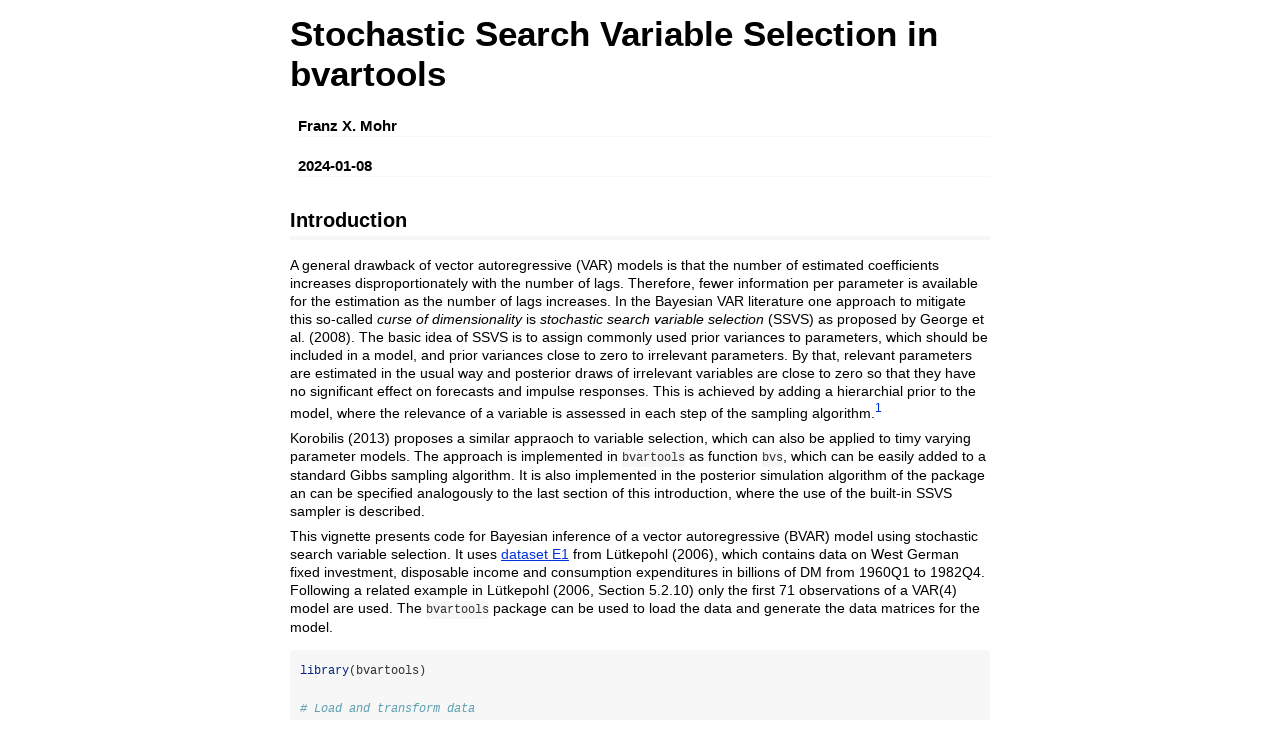

--- FILE ---
content_type: text/html
request_url: https://cran.usk.ac.id/web/packages/bvartools/vignettes/ssvs.html
body_size: 23256
content:
<!DOCTYPE html>

<html>

<head>

<meta charset="utf-8" />
<meta name="generator" content="pandoc" />
<meta http-equiv="X-UA-Compatible" content="IE=EDGE" />

<meta name="viewport" content="width=device-width, initial-scale=1" />

<meta name="author" content="Franz X. Mohr" />

<meta name="date" content="2024-01-08" />

<title>Stochastic Search Variable Selection in bvartools</title>

<script>// Pandoc 2.9 adds attributes on both header and div. We remove the former (to
// be compatible with the behavior of Pandoc < 2.8).
document.addEventListener('DOMContentLoaded', function(e) {
  var hs = document.querySelectorAll("div.section[class*='level'] > :first-child");
  var i, h, a;
  for (i = 0; i < hs.length; i++) {
    h = hs[i];
    if (!/^h[1-6]$/i.test(h.tagName)) continue;  // it should be a header h1-h6
    a = h.attributes;
    while (a.length > 0) h.removeAttribute(a[0].name);
  }
});
</script>

<style type="text/css">
code{white-space: pre-wrap;}
span.smallcaps{font-variant: small-caps;}
span.underline{text-decoration: underline;}
div.column{display: inline-block; vertical-align: top; width: 50%;}
div.hanging-indent{margin-left: 1.5em; text-indent: -1.5em;}
ul.task-list{list-style: none;}
</style>



<style type="text/css">
code {
white-space: pre;
}
.sourceCode {
overflow: visible;
}
</style>
<style type="text/css" data-origin="pandoc">
pre > code.sourceCode { white-space: pre; position: relative; }
pre > code.sourceCode > span { display: inline-block; line-height: 1.25; }
pre > code.sourceCode > span:empty { height: 1.2em; }
.sourceCode { overflow: visible; }
code.sourceCode > span { color: inherit; text-decoration: inherit; }
div.sourceCode { margin: 1em 0; }
pre.sourceCode { margin: 0; }
@media screen {
div.sourceCode { overflow: auto; }
}
@media print {
pre > code.sourceCode { white-space: pre-wrap; }
pre > code.sourceCode > span { text-indent: -5em; padding-left: 5em; }
}
pre.numberSource code
{ counter-reset: source-line 0; }
pre.numberSource code > span
{ position: relative; left: -4em; counter-increment: source-line; }
pre.numberSource code > span > a:first-child::before
{ content: counter(source-line);
position: relative; left: -1em; text-align: right; vertical-align: baseline;
border: none; display: inline-block;
-webkit-touch-callout: none; -webkit-user-select: none;
-khtml-user-select: none; -moz-user-select: none;
-ms-user-select: none; user-select: none;
padding: 0 4px; width: 4em;
color: #aaaaaa;
}
pre.numberSource { margin-left: 3em; border-left: 1px solid #aaaaaa; padding-left: 4px; }
div.sourceCode
{ }
@media screen {
pre > code.sourceCode > span > a:first-child::before { text-decoration: underline; }
}
code span.al { color: #ff0000; font-weight: bold; } 
code span.an { color: #60a0b0; font-weight: bold; font-style: italic; } 
code span.at { color: #7d9029; } 
code span.bn { color: #40a070; } 
code span.bu { color: #008000; } 
code span.cf { color: #007020; font-weight: bold; } 
code span.ch { color: #4070a0; } 
code span.cn { color: #880000; } 
code span.co { color: #60a0b0; font-style: italic; } 
code span.cv { color: #60a0b0; font-weight: bold; font-style: italic; } 
code span.do { color: #ba2121; font-style: italic; } 
code span.dt { color: #902000; } 
code span.dv { color: #40a070; } 
code span.er { color: #ff0000; font-weight: bold; } 
code span.ex { } 
code span.fl { color: #40a070; } 
code span.fu { color: #06287e; } 
code span.im { color: #008000; font-weight: bold; } 
code span.in { color: #60a0b0; font-weight: bold; font-style: italic; } 
code span.kw { color: #007020; font-weight: bold; } 
code span.op { color: #666666; } 
code span.ot { color: #007020; } 
code span.pp { color: #bc7a00; } 
code span.sc { color: #4070a0; } 
code span.ss { color: #bb6688; } 
code span.st { color: #4070a0; } 
code span.va { color: #19177c; } 
code span.vs { color: #4070a0; } 
code span.wa { color: #60a0b0; font-weight: bold; font-style: italic; } 
</style>
<script>
// apply pandoc div.sourceCode style to pre.sourceCode instead
(function() {
  var sheets = document.styleSheets;
  for (var i = 0; i < sheets.length; i++) {
    if (sheets[i].ownerNode.dataset["origin"] !== "pandoc") continue;
    try { var rules = sheets[i].cssRules; } catch (e) { continue; }
    var j = 0;
    while (j < rules.length) {
      var rule = rules[j];
      // check if there is a div.sourceCode rule
      if (rule.type !== rule.STYLE_RULE || rule.selectorText !== "div.sourceCode") {
        j++;
        continue;
      }
      var style = rule.style.cssText;
      // check if color or background-color is set
      if (rule.style.color === '' && rule.style.backgroundColor === '') {
        j++;
        continue;
      }
      // replace div.sourceCode by a pre.sourceCode rule
      sheets[i].deleteRule(j);
      sheets[i].insertRule('pre.sourceCode{' + style + '}', j);
    }
  }
})();
</script>




<style type="text/css">body {
background-color: #fff;
margin: 1em auto;
max-width: 700px;
overflow: visible;
padding-left: 2em;
padding-right: 2em;
font-family: "Open Sans", "Helvetica Neue", Helvetica, Arial, sans-serif;
font-size: 14px;
line-height: 1.35;
}
#TOC {
clear: both;
margin: 0 0 10px 10px;
padding: 4px;
width: 400px;
border: 1px solid #CCCCCC;
border-radius: 5px;
background-color: #f6f6f6;
font-size: 13px;
line-height: 1.3;
}
#TOC .toctitle {
font-weight: bold;
font-size: 15px;
margin-left: 5px;
}
#TOC ul {
padding-left: 40px;
margin-left: -1.5em;
margin-top: 5px;
margin-bottom: 5px;
}
#TOC ul ul {
margin-left: -2em;
}
#TOC li {
line-height: 16px;
}
table {
margin: 1em auto;
border-width: 1px;
border-color: #DDDDDD;
border-style: outset;
border-collapse: collapse;
}
table th {
border-width: 2px;
padding: 5px;
border-style: inset;
}
table td {
border-width: 1px;
border-style: inset;
line-height: 18px;
padding: 5px 5px;
}
table, table th, table td {
border-left-style: none;
border-right-style: none;
}
table thead, table tr.even {
background-color: #f7f7f7;
}
p {
margin: 0.5em 0;
}
blockquote {
background-color: #f6f6f6;
padding: 0.25em 0.75em;
}
hr {
border-style: solid;
border: none;
border-top: 1px solid #777;
margin: 28px 0;
}
dl {
margin-left: 0;
}
dl dd {
margin-bottom: 13px;
margin-left: 13px;
}
dl dt {
font-weight: bold;
}
ul {
margin-top: 0;
}
ul li {
list-style: circle outside;
}
ul ul {
margin-bottom: 0;
}
pre, code {
background-color: #f7f7f7;
border-radius: 3px;
color: #333;
white-space: pre-wrap; 
}
pre {
border-radius: 3px;
margin: 5px 0px 10px 0px;
padding: 10px;
}
pre:not([class]) {
background-color: #f7f7f7;
}
code {
font-family: Consolas, Monaco, 'Courier New', monospace;
font-size: 85%;
}
p > code, li > code {
padding: 2px 0px;
}
div.figure {
text-align: center;
}
img {
background-color: #FFFFFF;
padding: 2px;
border: 1px solid #DDDDDD;
border-radius: 3px;
border: 1px solid #CCCCCC;
margin: 0 5px;
}
h1 {
margin-top: 0;
font-size: 35px;
line-height: 40px;
}
h2 {
border-bottom: 4px solid #f7f7f7;
padding-top: 10px;
padding-bottom: 2px;
font-size: 145%;
}
h3 {
border-bottom: 2px solid #f7f7f7;
padding-top: 10px;
font-size: 120%;
}
h4 {
border-bottom: 1px solid #f7f7f7;
margin-left: 8px;
font-size: 105%;
}
h5, h6 {
border-bottom: 1px solid #ccc;
font-size: 105%;
}
a {
color: #0033dd;
text-decoration: none;
}
a:hover {
color: #6666ff; }
a:visited {
color: #800080; }
a:visited:hover {
color: #BB00BB; }
a[href^="http:"] {
text-decoration: underline; }
a[href^="https:"] {
text-decoration: underline; }

code > span.kw { color: #555; font-weight: bold; } 
code > span.dt { color: #902000; } 
code > span.dv { color: #40a070; } 
code > span.bn { color: #d14; } 
code > span.fl { color: #d14; } 
code > span.ch { color: #d14; } 
code > span.st { color: #d14; } 
code > span.co { color: #888888; font-style: italic; } 
code > span.ot { color: #007020; } 
code > span.al { color: #ff0000; font-weight: bold; } 
code > span.fu { color: #900; font-weight: bold; } 
code > span.er { color: #a61717; background-color: #e3d2d2; } 
</style>




</head>

<body>




<h1 class="title toc-ignore">Stochastic Search Variable Selection in
bvartools</h1>
<h4 class="author">Franz X. Mohr</h4>
<h4 class="date">2024-01-08</h4>



<div id="introduction" class="section level2">
<h2>Introduction</h2>
<p>A general drawback of vector autoregressive (VAR) models is that the
number of estimated coefficients increases disproportionately with the
number of lags. Therefore, fewer information per parameter is available
for the estimation as the number of lags increases. In the Bayesian VAR
literature one approach to mitigate this so-called <em>curse of
dimensionality</em> is <em>stochastic search variable selection</em>
(SSVS) as proposed by George et al. (2008). The basic idea of SSVS is to
assign commonly used prior variances to parameters, which should be
included in a model, and prior variances close to zero to irrelevant
parameters. By that, relevant parameters are estimated in the usual way
and posterior draws of irrelevant variables are close to zero so that
they have no significant effect on forecasts and impulse responses. This
is achieved by adding a hierarchial prior to the model, where the
relevance of a variable is assessed in each step of the sampling
algorithm.<a href="#fn1" class="footnote-ref" id="fnref1"><sup>1</sup></a></p>
<p>Korobilis (2013) proposes a similar appraoch to variable selection,
which can also be applied to timy varying parameter models. The approach
is implemented in <code>bvartools</code> as function <code>bvs</code>,
which can be easily added to a standard Gibbs sampling algorithm. It is
also implemented in the posterior simulation algorithm of the package an
can be specified analogously to the last section of this introduction,
where the use of the built-in SSVS sampler is described.</p>
<p>This vignette presents code for Bayesian inference of a vector
autoregressive (BVAR) model using stochastic search variable selection.
It uses <a href="http://www.jmulti.de/download/datasets/e1.dat">dataset
E1</a> from Lütkepohl (2006), which contains data on West German fixed
investment, disposable income and consumption expenditures in billions
of DM from 1960Q1 to 1982Q4. Following a related example in Lütkepohl
(2006, Section 5.2.10) only the first 71 observations of a VAR(4) model
are used. The <code>bvartools</code> package can be used to load the
data and generate the data matrices for the model.</p>
<div class="sourceCode" id="cb1"><pre class="sourceCode r"><code class="sourceCode r"><span id="cb1-1"><a href="#cb1-1" tabindex="-1"></a><span class="fu">library</span>(bvartools)</span>
<span id="cb1-2"><a href="#cb1-2" tabindex="-1"></a></span>
<span id="cb1-3"><a href="#cb1-3" tabindex="-1"></a><span class="co"># Load and transform data</span></span>
<span id="cb1-4"><a href="#cb1-4" tabindex="-1"></a><span class="fu">data</span>(<span class="st">&quot;e1&quot;</span>)</span>
<span id="cb1-5"><a href="#cb1-5" tabindex="-1"></a>e1 <span class="ot">&lt;-</span> <span class="fu">diff</span>(<span class="fu">log</span>(e1))</span>
<span id="cb1-6"><a href="#cb1-6" tabindex="-1"></a></span>
<span id="cb1-7"><a href="#cb1-7" tabindex="-1"></a><span class="co"># Shorten time series</span></span>
<span id="cb1-8"><a href="#cb1-8" tabindex="-1"></a>e1 <span class="ot">&lt;-</span> <span class="fu">window</span>(e1, <span class="at">end =</span> <span class="fu">c</span>(<span class="dv">1978</span>, <span class="dv">4</span>))</span>
<span id="cb1-9"><a href="#cb1-9" tabindex="-1"></a></span>
<span id="cb1-10"><a href="#cb1-10" tabindex="-1"></a><span class="co"># Generate VAR</span></span>
<span id="cb1-11"><a href="#cb1-11" tabindex="-1"></a>data <span class="ot">&lt;-</span> <span class="fu">gen_var</span>(e1, <span class="at">p =</span> <span class="dv">4</span>, <span class="at">deterministic =</span> <span class="st">&quot;const&quot;</span>,</span>
<span id="cb1-12"><a href="#cb1-12" tabindex="-1"></a>                <span class="at">iterations =</span> <span class="dv">10000</span>, <span class="at">burnin =</span> <span class="dv">5000</span>)</span></code></pre></div>
<p><code>bvartools</code> allows to estimate BVAR models with SSVS
either by using algorithms that were written by the researchers
themselves or by using the built-in posterior simulation algorithm. The
first approach is presented in the following section. The latter
approach is illustrated at the end of this introduction.</p>
</div>
<div id="inference-based-on-a-user-written-algorithm" class="section level2">
<h2>Inference based on a user-written algorithm</h2>
<p>The prior variances of the parameters are set in accordance with the
semiautomatic approach described in George et al. (2008). Hence, the
prior variance of the <span class="math inline">\(i\)</span>th parameter
is set to <span class="math inline">\(\tau_{1,i}^2 = (10
\hat{\sigma}_i)^2\)</span> if this parameter should be included in the
model and to <span class="math inline">\(\tau_{0,i}^2 = (0.1
\hat{\sigma}_i)^2\)</span> if it should be excluded. <span class="math inline">\(\hat{\sigma}_i\)</span> is the standard error
associated with the unconstrained least squares estimate of parameter
<span class="math inline">\(i\)</span>. For all variables the prior
inclusion probabilities are set to 0.5. The necessary calculations can
be done with function <code>ssvs_prior</code>. The prior of the error
variance-covariance matrix is uninformative and, in constrast to George
et al. (2008), SSVS is not applied to the covariances.</p>
<div class="sourceCode" id="cb2"><pre class="sourceCode r"><code class="sourceCode r"><span id="cb2-1"><a href="#cb2-1" tabindex="-1"></a><span class="co"># Reset random number generator for reproducibility</span></span>
<span id="cb2-2"><a href="#cb2-2" tabindex="-1"></a><span class="fu">set.seed</span>(<span class="dv">1234567</span>)</span>
<span id="cb2-3"><a href="#cb2-3" tabindex="-1"></a></span>
<span id="cb2-4"><a href="#cb2-4" tabindex="-1"></a><span class="co"># Get data matrices</span></span>
<span id="cb2-5"><a href="#cb2-5" tabindex="-1"></a>y <span class="ot">&lt;-</span> <span class="fu">t</span>(data<span class="sc">$</span>data<span class="sc">$</span>Y)</span>
<span id="cb2-6"><a href="#cb2-6" tabindex="-1"></a>x <span class="ot">&lt;-</span> <span class="fu">t</span>(data<span class="sc">$</span>data<span class="sc">$</span>Z)</span>
<span id="cb2-7"><a href="#cb2-7" tabindex="-1"></a></span>
<span id="cb2-8"><a href="#cb2-8" tabindex="-1"></a>tt <span class="ot">&lt;-</span> <span class="fu">ncol</span>(y) <span class="co"># Number of observations</span></span>
<span id="cb2-9"><a href="#cb2-9" tabindex="-1"></a>k <span class="ot">&lt;-</span> <span class="fu">nrow</span>(y) <span class="co"># Number of endogenous variables</span></span>
<span id="cb2-10"><a href="#cb2-10" tabindex="-1"></a>m <span class="ot">&lt;-</span> k <span class="sc">*</span> <span class="fu">nrow</span>(x) <span class="co"># Number of estimated coefficients</span></span>
<span id="cb2-11"><a href="#cb2-11" tabindex="-1"></a></span>
<span id="cb2-12"><a href="#cb2-12" tabindex="-1"></a><span class="co"># Coefficient priors</span></span>
<span id="cb2-13"><a href="#cb2-13" tabindex="-1"></a>a_mu_prior <span class="ot">&lt;-</span> <span class="fu">matrix</span>(<span class="dv">0</span>, m) <span class="co"># Vector of prior means</span></span>
<span id="cb2-14"><a href="#cb2-14" tabindex="-1"></a></span>
<span id="cb2-15"><a href="#cb2-15" tabindex="-1"></a><span class="co"># SSVS priors (semiautomatic approach)</span></span>
<span id="cb2-16"><a href="#cb2-16" tabindex="-1"></a>vs_prior <span class="ot">&lt;-</span> <span class="fu">ssvs_prior</span>(data, <span class="at">semiautomatic =</span> <span class="fu">c</span>(.<span class="dv">1</span>, <span class="dv">10</span>))</span>
<span id="cb2-17"><a href="#cb2-17" tabindex="-1"></a>tau0 <span class="ot">&lt;-</span> vs_prior<span class="sc">$</span>tau0</span>
<span id="cb2-18"><a href="#cb2-18" tabindex="-1"></a>tau1 <span class="ot">&lt;-</span> vs_prior<span class="sc">$</span>tau1</span>
<span id="cb2-19"><a href="#cb2-19" tabindex="-1"></a></span>
<span id="cb2-20"><a href="#cb2-20" tabindex="-1"></a><span class="co"># Prior for inclusion parameter</span></span>
<span id="cb2-21"><a href="#cb2-21" tabindex="-1"></a>prob_prior <span class="ot">&lt;-</span> <span class="fu">matrix</span>(<span class="fl">0.5</span>, m)</span>
<span id="cb2-22"><a href="#cb2-22" tabindex="-1"></a></span>
<span id="cb2-23"><a href="#cb2-23" tabindex="-1"></a><span class="co"># Prior for variance-covariance matrix</span></span>
<span id="cb2-24"><a href="#cb2-24" tabindex="-1"></a>u_sigma_df_prior <span class="ot">&lt;-</span> <span class="dv">0</span> <span class="co"># Prior degrees of freedom</span></span>
<span id="cb2-25"><a href="#cb2-25" tabindex="-1"></a>u_sigma_scale_prior <span class="ot">&lt;-</span> <span class="fu">diag</span>(<span class="fl">0.00001</span>, k) <span class="co"># Prior covariance matrix</span></span>
<span id="cb2-26"><a href="#cb2-26" tabindex="-1"></a>u_sigma_df_post <span class="ot">&lt;-</span> tt <span class="sc">+</span> u_sigma_df_prior <span class="co"># Posterior degrees of freedom</span></span></code></pre></div>
<p>The initial parameter values are set to zero and their corresponding
prior variances are set to <span class="math inline">\(\tau_1^2\)</span>, which implies that all
parameters should be estimated relatively freely in the first step of
the Gibbs sampler.</p>
<div class="sourceCode" id="cb3"><pre class="sourceCode r"><code class="sourceCode r"><span id="cb3-1"><a href="#cb3-1" tabindex="-1"></a><span class="co"># Initial values</span></span>
<span id="cb3-2"><a href="#cb3-2" tabindex="-1"></a>a <span class="ot">&lt;-</span> <span class="fu">matrix</span>(<span class="dv">0</span>, m)</span>
<span id="cb3-3"><a href="#cb3-3" tabindex="-1"></a>a_v_i_prior <span class="ot">&lt;-</span> <span class="fu">diag</span>(<span class="dv">1</span> <span class="sc">/</span> <span class="fu">c</span>(tau1)<span class="sc">^</span><span class="dv">2</span>, m) <span class="co"># Inverse of the prior covariance matrix</span></span>
<span id="cb3-4"><a href="#cb3-4" tabindex="-1"></a></span>
<span id="cb3-5"><a href="#cb3-5" tabindex="-1"></a><span class="co"># Data containers for posterior draws</span></span>
<span id="cb3-6"><a href="#cb3-6" tabindex="-1"></a>iterations <span class="ot">&lt;-</span> <span class="dv">10000</span> <span class="co"># Number of total Gibs sampler draws</span></span>
<span id="cb3-7"><a href="#cb3-7" tabindex="-1"></a>burnin <span class="ot">&lt;-</span> <span class="dv">5000</span> <span class="co"># Number of burn-in draws</span></span>
<span id="cb3-8"><a href="#cb3-8" tabindex="-1"></a>draws <span class="ot">&lt;-</span> iterations <span class="sc">+</span> burnin <span class="co"># Total number of draws</span></span>
<span id="cb3-9"><a href="#cb3-9" tabindex="-1"></a></span>
<span id="cb3-10"><a href="#cb3-10" tabindex="-1"></a>draws_a <span class="ot">&lt;-</span> <span class="fu">matrix</span>(<span class="cn">NA</span>, m, iterations)</span>
<span id="cb3-11"><a href="#cb3-11" tabindex="-1"></a>draws_lambda <span class="ot">&lt;-</span> <span class="fu">matrix</span>(<span class="cn">NA</span>, m, iterations)</span>
<span id="cb3-12"><a href="#cb3-12" tabindex="-1"></a>draws_sigma <span class="ot">&lt;-</span> <span class="fu">matrix</span>(<span class="cn">NA</span>, k<span class="sc">^</span><span class="dv">2</span>, iterations)</span></code></pre></div>
<p>SSVS can be added to a standard Gibbs sampler algorithm for VAR
models in a straightforward manner. The <code>ssvs</code> function can
be used to obtain a draw of inclusion parameters and its corresponding
inverted prior variance matrix. It requires the current draw of
parameters, standard errors <span class="math inline">\(\tau_0\)</span>
and <span class="math inline">\(\tau_1\)</span>, and prior inclusion
probabilities as arguments. In this example constant terms are excluded
from SSVS, which is achieved by specifying <code>include = 1:36</code>.
Hence, only parameters 1 to 36 are considered by the function and the
remaining three parameters have prior variances that correspond to their
values in <span class="math inline">\(\tau_1^2\)</span>.</p>
<div class="sourceCode" id="cb4"><pre class="sourceCode r"><code class="sourceCode r"><span id="cb4-1"><a href="#cb4-1" tabindex="-1"></a><span class="co"># Start Gibbs sampler</span></span>
<span id="cb4-2"><a href="#cb4-2" tabindex="-1"></a><span class="cf">for</span> (draw <span class="cf">in</span> <span class="dv">1</span><span class="sc">:</span>draws) {</span>
<span id="cb4-3"><a href="#cb4-3" tabindex="-1"></a>  <span class="co"># Draw variance-covariance matrix</span></span>
<span id="cb4-4"><a href="#cb4-4" tabindex="-1"></a>  u <span class="ot">&lt;-</span> y <span class="sc">-</span> <span class="fu">matrix</span>(a, k) <span class="sc">%*%</span> x <span class="co"># Obtain residuals</span></span>
<span id="cb4-5"><a href="#cb4-5" tabindex="-1"></a>  <span class="co"># Scale posterior</span></span>
<span id="cb4-6"><a href="#cb4-6" tabindex="-1"></a>  u_sigma_scale_post <span class="ot">&lt;-</span> <span class="fu">solve</span>(u_sigma_scale_prior <span class="sc">+</span> <span class="fu">tcrossprod</span>(u))</span>
<span id="cb4-7"><a href="#cb4-7" tabindex="-1"></a>  <span class="co"># Draw posterior of inverse sigma</span></span>
<span id="cb4-8"><a href="#cb4-8" tabindex="-1"></a>  u_sigma_i <span class="ot">&lt;-</span> <span class="fu">matrix</span>(<span class="fu">rWishart</span>(<span class="dv">1</span>, u_sigma_df_post, u_sigma_scale_post)[,, <span class="dv">1</span>], k)</span>
<span id="cb4-9"><a href="#cb4-9" tabindex="-1"></a>  <span class="co"># Obtain sigma</span></span>
<span id="cb4-10"><a href="#cb4-10" tabindex="-1"></a>  u_sigma <span class="ot">&lt;-</span> <span class="fu">solve</span>(u_sigma_i)</span>
<span id="cb4-11"><a href="#cb4-11" tabindex="-1"></a>  </span>
<span id="cb4-12"><a href="#cb4-12" tabindex="-1"></a>  <span class="co"># Draw conditional mean parameters</span></span>
<span id="cb4-13"><a href="#cb4-13" tabindex="-1"></a>  a <span class="ot">&lt;-</span> <span class="fu">post_normal</span>(y, x, u_sigma_i, a_mu_prior, a_v_i_prior)</span>
<span id="cb4-14"><a href="#cb4-14" tabindex="-1"></a>  </span>
<span id="cb4-15"><a href="#cb4-15" tabindex="-1"></a>  <span class="co"># Draw inclusion parameters and update priors</span></span>
<span id="cb4-16"><a href="#cb4-16" tabindex="-1"></a>  temp <span class="ot">&lt;-</span> <span class="fu">ssvs</span>(a, tau0, tau1, prob_prior, <span class="at">include =</span> <span class="dv">1</span><span class="sc">:</span><span class="dv">36</span>)</span>
<span id="cb4-17"><a href="#cb4-17" tabindex="-1"></a>  a_v_i_prior <span class="ot">&lt;-</span> temp<span class="sc">$</span>v_i <span class="co"># Update prior</span></span>
<span id="cb4-18"><a href="#cb4-18" tabindex="-1"></a>  </span>
<span id="cb4-19"><a href="#cb4-19" tabindex="-1"></a>  <span class="co"># Store draws</span></span>
<span id="cb4-20"><a href="#cb4-20" tabindex="-1"></a>  <span class="cf">if</span> (draw <span class="sc">&gt;</span> burnin) {</span>
<span id="cb4-21"><a href="#cb4-21" tabindex="-1"></a>    draws_a[, draw <span class="sc">-</span> burnin] <span class="ot">&lt;-</span> a</span>
<span id="cb4-22"><a href="#cb4-22" tabindex="-1"></a>    draws_lambda[, draw <span class="sc">-</span> burnin] <span class="ot">&lt;-</span> temp<span class="sc">$</span>lambda</span>
<span id="cb4-23"><a href="#cb4-23" tabindex="-1"></a>    draws_sigma[, draw <span class="sc">-</span> burnin] <span class="ot">&lt;-</span> u_sigma</span>
<span id="cb4-24"><a href="#cb4-24" tabindex="-1"></a>  }</span>
<span id="cb4-25"><a href="#cb4-25" tabindex="-1"></a>}</span></code></pre></div>
<p>The output of a Gibbs sampler with SSVS can be further analysed in
the usual way. With the <code>bvartools</code> package the posterior
draws can be collected in a <code>bvar</code> object and the
<code>summary</code> method provides summary statistics. It is also
possible to add information on the inclusion parameters to the
<code>bvar</code> object by providing a named list as an argument. The
list must contain an element <code>coeffs</code>, which contains the
MCMC draws of the coefficients, and element <code>lambda</code> contains
the corresponding draw of the inclusion parameter.</p>
<div class="sourceCode" id="cb5"><pre class="sourceCode r"><code class="sourceCode r"><span id="cb5-1"><a href="#cb5-1" tabindex="-1"></a>bvar_est <span class="ot">&lt;-</span> <span class="fu">bvar</span>(<span class="at">y =</span> data<span class="sc">$</span>data<span class="sc">$</span>Y, <span class="at">x =</span> data<span class="sc">$</span>data<span class="sc">$</span>Z,</span>
<span id="cb5-2"><a href="#cb5-2" tabindex="-1"></a>                 <span class="at">A =</span> <span class="fu">list</span>(<span class="at">coeffs =</span> draws_a[<span class="dv">1</span><span class="sc">:</span><span class="dv">36</span>,],</span>
<span id="cb5-3"><a href="#cb5-3" tabindex="-1"></a>                          <span class="at">lambda =</span> draws_lambda[<span class="dv">1</span><span class="sc">:</span><span class="dv">36</span>,]),</span>
<span id="cb5-4"><a href="#cb5-4" tabindex="-1"></a>                 <span class="at">C =</span> <span class="fu">list</span>(<span class="at">coeffs =</span> draws_a[<span class="dv">37</span><span class="sc">:</span><span class="dv">39</span>, ],</span>
<span id="cb5-5"><a href="#cb5-5" tabindex="-1"></a>                          <span class="at">lambda =</span> draws_lambda[<span class="dv">37</span><span class="sc">:</span><span class="dv">39</span>,]),</span>
<span id="cb5-6"><a href="#cb5-6" tabindex="-1"></a>                 <span class="at">Sigma =</span> draws_sigma)</span>
<span id="cb5-7"><a href="#cb5-7" tabindex="-1"></a></span>
<span id="cb5-8"><a href="#cb5-8" tabindex="-1"></a>bvar_summary <span class="ot">&lt;-</span> <span class="fu">summary</span>(bvar_est)</span>
<span id="cb5-9"><a href="#cb5-9" tabindex="-1"></a></span>
<span id="cb5-10"><a href="#cb5-10" tabindex="-1"></a>bvar_summary</span>
<span id="cb5-11"><a href="#cb5-11" tabindex="-1"></a><span class="co">#&gt; </span></span>
<span id="cb5-12"><a href="#cb5-12" tabindex="-1"></a><span class="co">#&gt; Bayesian VAR model with p = 4 </span></span>
<span id="cb5-13"><a href="#cb5-13" tabindex="-1"></a><span class="co">#&gt; </span></span>
<span id="cb5-14"><a href="#cb5-14" tabindex="-1"></a><span class="co">#&gt; Model:</span></span>
<span id="cb5-15"><a href="#cb5-15" tabindex="-1"></a><span class="co">#&gt; </span></span>
<span id="cb5-16"><a href="#cb5-16" tabindex="-1"></a><span class="co">#&gt; y ~ invest.01 + income.01 + cons.01 + invest.02 + income.02 + cons.02 + invest.03 + income.03 + cons.03 + invest.04 + income.04 + cons.04 + const</span></span>
<span id="cb5-17"><a href="#cb5-17" tabindex="-1"></a><span class="co">#&gt; </span></span>
<span id="cb5-18"><a href="#cb5-18" tabindex="-1"></a><span class="co">#&gt; Variable: invest </span></span>
<span id="cb5-19"><a href="#cb5-19" tabindex="-1"></a><span class="co">#&gt; </span></span>
<span id="cb5-20"><a href="#cb5-20" tabindex="-1"></a><span class="co">#&gt;                Mean      SD  Naive SD Time-series SD      2.5%       50%</span></span>
<span id="cb5-21"><a href="#cb5-21" tabindex="-1"></a><span class="co">#&gt; invest.01 -0.102678 0.13826 0.0013826      0.0067122 -0.411837 -0.016493</span></span>
<span id="cb5-22"><a href="#cb5-22" tabindex="-1"></a><span class="co">#&gt; income.01  0.030302 0.17083 0.0017083      0.0034326 -0.124401  0.008322</span></span>
<span id="cb5-23"><a href="#cb5-23" tabindex="-1"></a><span class="co">#&gt; cons.01    0.095132 0.32165 0.0032165      0.0100857 -0.156626  0.019395</span></span>
<span id="cb5-24"><a href="#cb5-24" tabindex="-1"></a><span class="co">#&gt; invest.02 -0.012007 0.05070 0.0005070      0.0012843 -0.187390 -0.002507</span></span>
<span id="cb5-25"><a href="#cb5-25" tabindex="-1"></a><span class="co">#&gt; income.02  0.006950 0.14724 0.0014724      0.0017426 -0.156169  0.002443</span></span>
<span id="cb5-26"><a href="#cb5-26" tabindex="-1"></a><span class="co">#&gt; cons.02    0.021886 0.17860 0.0017860      0.0032578 -0.182990  0.007841</span></span>
<span id="cb5-27"><a href="#cb5-27" tabindex="-1"></a><span class="co">#&gt; invest.03  0.032122 0.07987 0.0007987      0.0025971 -0.026218  0.005942</span></span>
<span id="cb5-28"><a href="#cb5-28" tabindex="-1"></a><span class="co">#&gt; income.03 -0.007616 0.15335 0.0015335      0.0020519 -0.296980 -0.001926</span></span>
<span id="cb5-29"><a href="#cb5-29" tabindex="-1"></a><span class="co">#&gt; cons.03   -0.047414 0.21576 0.0021576      0.0044539 -0.724049 -0.013501</span></span>
<span id="cb5-30"><a href="#cb5-30" tabindex="-1"></a><span class="co">#&gt; invest.04  0.264164 0.15632 0.0015632      0.0098066 -0.009652  0.290565</span></span>
<span id="cb5-31"><a href="#cb5-31" tabindex="-1"></a><span class="co">#&gt; income.04 -0.055766 0.21719 0.0021719      0.0049718 -0.802918 -0.014542</span></span>
<span id="cb5-32"><a href="#cb5-32" tabindex="-1"></a><span class="co">#&gt; cons.04   -0.021885 0.18660 0.0018660      0.0031490 -0.515568 -0.006293</span></span>
<span id="cb5-33"><a href="#cb5-33" tabindex="-1"></a><span class="co">#&gt; const      0.013325 0.01208 0.0001208      0.0002352 -0.012475  0.013477</span></span>
<span id="cb5-34"><a href="#cb5-34" tabindex="-1"></a><span class="co">#&gt;             97.5% Incl. prob.</span></span>
<span id="cb5-35"><a href="#cb5-35" tabindex="-1"></a><span class="co">#&gt; invest.01 0.02130      0.4262</span></span>
<span id="cb5-36"><a href="#cb5-36" tabindex="-1"></a><span class="co">#&gt; income.01 0.57057      0.0797</span></span>
<span id="cb5-37"><a href="#cb5-37" tabindex="-1"></a><span class="co">#&gt; cons.01   1.20857      0.1305</span></span>
<span id="cb5-38"><a href="#cb5-38" tabindex="-1"></a><span class="co">#&gt; invest.02 0.03014      0.1068</span></span>
<span id="cb5-39"><a href="#cb5-39" tabindex="-1"></a><span class="co">#&gt; income.02 0.27650      0.0701</span></span>
<span id="cb5-40"><a href="#cb5-40" tabindex="-1"></a><span class="co">#&gt; cons.02   0.40729      0.0623</span></span>
<span id="cb5-41"><a href="#cb5-41" tabindex="-1"></a><span class="co">#&gt; invest.03 0.28849      0.1870</span></span>
<span id="cb5-42"><a href="#cb5-42" tabindex="-1"></a><span class="co">#&gt; income.03 0.19233      0.0763</span></span>
<span id="cb5-43"><a href="#cb5-43" tabindex="-1"></a><span class="co">#&gt; cons.03   0.15528      0.0911</span></span>
<span id="cb5-44"><a href="#cb5-44" tabindex="-1"></a><span class="co">#&gt; invest.04 0.53103      0.8281</span></span>
<span id="cb5-45"><a href="#cb5-45" tabindex="-1"></a><span class="co">#&gt; income.04 0.12295      0.1135</span></span>
<span id="cb5-46"><a href="#cb5-46" tabindex="-1"></a><span class="co">#&gt; cons.04   0.16283      0.0797</span></span>
<span id="cb5-47"><a href="#cb5-47" tabindex="-1"></a><span class="co">#&gt; const     0.03766      1.0000</span></span>
<span id="cb5-48"><a href="#cb5-48" tabindex="-1"></a><span class="co">#&gt; </span></span>
<span id="cb5-49"><a href="#cb5-49" tabindex="-1"></a><span class="co">#&gt; Variable: income </span></span>
<span id="cb5-50"><a href="#cb5-50" tabindex="-1"></a><span class="co">#&gt; </span></span>
<span id="cb5-51"><a href="#cb5-51" tabindex="-1"></a><span class="co">#&gt;                 Mean       SD  Naive SD Time-series SD      2.5%        50%</span></span>
<span id="cb5-52"><a href="#cb5-52" tabindex="-1"></a><span class="co">#&gt; invest.01  9.956e-03 0.021913 2.191e-04      7.948e-04 -0.006260  1.827e-03</span></span>
<span id="cb5-53"><a href="#cb5-53" tabindex="-1"></a><span class="co">#&gt; income.01 -2.366e-02 0.085353 8.535e-04      4.298e-03 -0.313599 -3.453e-03</span></span>
<span id="cb5-54"><a href="#cb5-54" tabindex="-1"></a><span class="co">#&gt; cons.01    1.308e-01 0.190136 1.901e-03      1.324e-02 -0.033440  2.252e-02</span></span>
<span id="cb5-55"><a href="#cb5-55" tabindex="-1"></a><span class="co">#&gt; invest.02  1.851e-03 0.011114 1.111e-04      2.645e-04 -0.008256  4.361e-04</span></span>
<span id="cb5-56"><a href="#cb5-56" tabindex="-1"></a><span class="co">#&gt; income.02  4.504e-03 0.041084 4.108e-04      6.930e-04 -0.037925  1.644e-03</span></span>
<span id="cb5-57"><a href="#cb5-57" tabindex="-1"></a><span class="co">#&gt; cons.02   -6.459e-04 0.037967 3.797e-04      4.375e-04 -0.054470 -4.947e-04</span></span>
<span id="cb5-58"><a href="#cb5-58" tabindex="-1"></a><span class="co">#&gt; invest.03 -6.077e-05 0.008284 8.284e-05      9.137e-05 -0.012292 -3.118e-05</span></span>
<span id="cb5-59"><a href="#cb5-59" tabindex="-1"></a><span class="co">#&gt; income.03  1.780e-02 0.060741 6.074e-04      2.057e-03 -0.031838  4.959e-03</span></span>
<span id="cb5-60"><a href="#cb5-60" tabindex="-1"></a><span class="co">#&gt; cons.03    6.922e-03 0.049219 4.922e-04      9.647e-04 -0.047575  2.479e-03</span></span>
<span id="cb5-61"><a href="#cb5-61" tabindex="-1"></a><span class="co">#&gt; invest.04  1.925e-03 0.010591 1.059e-04      2.051e-04 -0.008012  4.585e-04</span></span>
<span id="cb5-62"><a href="#cb5-62" tabindex="-1"></a><span class="co">#&gt; income.04 -1.114e-02 0.045967 4.597e-04      1.077e-03 -0.165655 -3.475e-03</span></span>
<span id="cb5-63"><a href="#cb5-63" tabindex="-1"></a><span class="co">#&gt; cons.04    1.297e-03 0.034280 3.428e-04      3.310e-04 -0.043869  7.042e-04</span></span>
<span id="cb5-64"><a href="#cb5-64" tabindex="-1"></a><span class="co">#&gt; const      1.742e-02 0.003922 3.922e-05      1.701e-04  0.008960  1.802e-02</span></span>
<span id="cb5-65"><a href="#cb5-65" tabindex="-1"></a><span class="co">#&gt;             97.5% Incl. prob.</span></span>
<span id="cb5-66"><a href="#cb5-66" tabindex="-1"></a><span class="co">#&gt; invest.01 0.07729      0.2167</span></span>
<span id="cb5-67"><a href="#cb5-67" tabindex="-1"></a><span class="co">#&gt; income.01 0.03551      0.1404</span></span>
<span id="cb5-68"><a href="#cb5-68" tabindex="-1"></a><span class="co">#&gt; cons.01   0.58572      0.3881</span></span>
<span id="cb5-69"><a href="#cb5-69" tabindex="-1"></a><span class="co">#&gt; invest.02 0.03535      0.0842</span></span>
<span id="cb5-70"><a href="#cb5-70" tabindex="-1"></a><span class="co">#&gt; income.02 0.09878      0.0715</span></span>
<span id="cb5-71"><a href="#cb5-71" tabindex="-1"></a><span class="co">#&gt; cons.02   0.05278      0.0506</span></span>
<span id="cb5-72"><a href="#cb5-72" tabindex="-1"></a><span class="co">#&gt; invest.03 0.01080      0.0706</span></span>
<span id="cb5-73"><a href="#cb5-73" tabindex="-1"></a><span class="co">#&gt; income.03 0.23046      0.1069</span></span>
<span id="cb5-74"><a href="#cb5-74" tabindex="-1"></a><span class="co">#&gt; cons.03   0.13588      0.0752</span></span>
<span id="cb5-75"><a href="#cb5-75" tabindex="-1"></a><span class="co">#&gt; invest.04 0.03454      0.0965</span></span>
<span id="cb5-76"><a href="#cb5-76" tabindex="-1"></a><span class="co">#&gt; income.04 0.03167      0.0934</span></span>
<span id="cb5-77"><a href="#cb5-77" tabindex="-1"></a><span class="co">#&gt; cons.04   0.04732      0.0553</span></span>
<span id="cb5-78"><a href="#cb5-78" tabindex="-1"></a><span class="co">#&gt; const     0.02394      1.0000</span></span>
<span id="cb5-79"><a href="#cb5-79" tabindex="-1"></a><span class="co">#&gt; </span></span>
<span id="cb5-80"><a href="#cb5-80" tabindex="-1"></a><span class="co">#&gt; Variable: cons </span></span>
<span id="cb5-81"><a href="#cb5-81" tabindex="-1"></a><span class="co">#&gt; </span></span>
<span id="cb5-82"><a href="#cb5-82" tabindex="-1"></a><span class="co">#&gt;                 Mean       SD  Naive SD Time-series SD      2.5%        50%</span></span>
<span id="cb5-83"><a href="#cb5-83" tabindex="-1"></a><span class="co">#&gt; invest.01 -0.0019158 0.009862 9.862e-05      2.629e-04 -0.033258 -4.062e-04</span></span>
<span id="cb5-84"><a href="#cb5-84" tabindex="-1"></a><span class="co">#&gt; income.01  0.1557165 0.140919 1.409e-03      1.107e-02 -0.015750  1.699e-01</span></span>
<span id="cb5-85"><a href="#cb5-85" tabindex="-1"></a><span class="co">#&gt; cons.01   -0.2704923 0.197753 1.978e-03      1.768e-02 -0.596806 -3.102e-01</span></span>
<span id="cb5-86"><a href="#cb5-86" tabindex="-1"></a><span class="co">#&gt; invest.02  0.0055334 0.015130 1.513e-04      5.850e-04 -0.005640  1.104e-03</span></span>
<span id="cb5-87"><a href="#cb5-87" tabindex="-1"></a><span class="co">#&gt; income.02  0.3056906 0.100301 1.003e-03      4.675e-03  0.013740  3.133e-01</span></span>
<span id="cb5-88"><a href="#cb5-88" tabindex="-1"></a><span class="co">#&gt; cons.02    0.0098651 0.055799 5.580e-04      3.613e-03 -0.040072  2.129e-03</span></span>
<span id="cb5-89"><a href="#cb5-89" tabindex="-1"></a><span class="co">#&gt; invest.03  0.0003352 0.006858 6.858e-05      8.552e-05 -0.007689  6.655e-05</span></span>
<span id="cb5-90"><a href="#cb5-90" tabindex="-1"></a><span class="co">#&gt; income.03  0.0106024 0.043671 4.367e-04      1.472e-03 -0.026945  2.755e-03</span></span>
<span id="cb5-91"><a href="#cb5-91" tabindex="-1"></a><span class="co">#&gt; cons.03    0.0211561 0.062100 6.210e-04      1.952e-03 -0.029379  5.506e-03</span></span>
<span id="cb5-92"><a href="#cb5-92" tabindex="-1"></a><span class="co">#&gt; invest.04 -0.0040890 0.012678 1.268e-04      3.930e-04 -0.048091 -8.160e-04</span></span>
<span id="cb5-93"><a href="#cb5-93" tabindex="-1"></a><span class="co">#&gt; income.04  0.0258709 0.061971 6.197e-04      2.026e-03 -0.022137  5.951e-03</span></span>
<span id="cb5-94"><a href="#cb5-94" tabindex="-1"></a><span class="co">#&gt; cons.04   -0.0001850 0.030872 3.087e-04      4.057e-04 -0.046276  3.982e-05</span></span>
<span id="cb5-95"><a href="#cb5-95" tabindex="-1"></a><span class="co">#&gt; const      0.0140811 0.003528 3.528e-05      1.058e-04  0.007062  1.407e-02</span></span>
<span id="cb5-96"><a href="#cb5-96" tabindex="-1"></a><span class="co">#&gt;              97.5% Incl. prob.</span></span>
<span id="cb5-97"><a href="#cb5-97" tabindex="-1"></a><span class="co">#&gt; invest.01 0.006557      0.1047</span></span>
<span id="cb5-98"><a href="#cb5-98" tabindex="-1"></a><span class="co">#&gt; income.01 0.408675      0.6205</span></span>
<span id="cb5-99"><a href="#cb5-99" tabindex="-1"></a><span class="co">#&gt; cons.01   0.018590      0.7312</span></span>
<span id="cb5-100"><a href="#cb5-100" tabindex="-1"></a><span class="co">#&gt; invest.02 0.055340      0.1609</span></span>
<span id="cb5-101"><a href="#cb5-101" tabindex="-1"></a><span class="co">#&gt; income.02 0.482837      0.9685</span></span>
<span id="cb5-102"><a href="#cb5-102" tabindex="-1"></a><span class="co">#&gt; cons.02   0.187899      0.0879</span></span>
<span id="cb5-103"><a href="#cb5-103" tabindex="-1"></a><span class="co">#&gt; invest.03 0.012455      0.0711</span></span>
<span id="cb5-104"><a href="#cb5-104" tabindex="-1"></a><span class="co">#&gt; income.03 0.159233      0.1018</span></span>
<span id="cb5-105"><a href="#cb5-105" tabindex="-1"></a><span class="co">#&gt; cons.03   0.230200      0.1362</span></span>
<span id="cb5-106"><a href="#cb5-106" tabindex="-1"></a><span class="co">#&gt; invest.04 0.005295      0.1339</span></span>
<span id="cb5-107"><a href="#cb5-107" tabindex="-1"></a><span class="co">#&gt; income.04 0.222811      0.1825</span></span>
<span id="cb5-108"><a href="#cb5-108" tabindex="-1"></a><span class="co">#&gt; cons.04   0.040838      0.0689</span></span>
<span id="cb5-109"><a href="#cb5-109" tabindex="-1"></a><span class="co">#&gt; const     0.021018      1.0000</span></span>
<span id="cb5-110"><a href="#cb5-110" tabindex="-1"></a><span class="co">#&gt; </span></span>
<span id="cb5-111"><a href="#cb5-111" tabindex="-1"></a><span class="co">#&gt; Variance-covariance matrix:</span></span>
<span id="cb5-112"><a href="#cb5-112" tabindex="-1"></a><span class="co">#&gt; </span></span>
<span id="cb5-113"><a href="#cb5-113" tabindex="-1"></a><span class="co">#&gt;                    Mean        SD  Naive SD Time-series SD       2.5%       50%</span></span>
<span id="cb5-114"><a href="#cb5-114" tabindex="-1"></a><span class="co">#&gt; invest_invest 2.185e-03 3.999e-04 3.999e-06      6.265e-06  1.532e-03 2.142e-03</span></span>
<span id="cb5-115"><a href="#cb5-115" tabindex="-1"></a><span class="co">#&gt; invest_income 4.850e-05 7.491e-05 7.491e-07      9.895e-07 -9.693e-05 4.608e-05</span></span>
<span id="cb5-116"><a href="#cb5-116" tabindex="-1"></a><span class="co">#&gt; invest_cons   1.402e-04 6.155e-05 6.155e-07      7.129e-07  2.726e-05 1.363e-04</span></span>
<span id="cb5-117"><a href="#cb5-117" tabindex="-1"></a><span class="co">#&gt; income_invest 4.850e-05 7.491e-05 7.491e-07      9.895e-07 -9.693e-05 4.608e-05</span></span>
<span id="cb5-118"><a href="#cb5-118" tabindex="-1"></a><span class="co">#&gt; income_income 1.513e-04 2.695e-05 2.695e-07      2.843e-07  1.068e-04 1.484e-04</span></span>
<span id="cb5-119"><a href="#cb5-119" tabindex="-1"></a><span class="co">#&gt; income_cons   6.660e-05 1.781e-05 1.781e-07      2.403e-07  3.610e-05 6.500e-05</span></span>
<span id="cb5-120"><a href="#cb5-120" tabindex="-1"></a><span class="co">#&gt; cons_invest   1.402e-04 6.155e-05 6.155e-07      7.129e-07  2.726e-05 1.363e-04</span></span>
<span id="cb5-121"><a href="#cb5-121" tabindex="-1"></a><span class="co">#&gt; cons_income   6.660e-05 1.781e-05 1.781e-07      2.403e-07  3.610e-05 6.500e-05</span></span>
<span id="cb5-122"><a href="#cb5-122" tabindex="-1"></a><span class="co">#&gt; cons_cons     9.778e-05 1.799e-05 1.799e-07      3.400e-07  6.843e-05 9.601e-05</span></span>
<span id="cb5-123"><a href="#cb5-123" tabindex="-1"></a><span class="co">#&gt;                   97.5%</span></span>
<span id="cb5-124"><a href="#cb5-124" tabindex="-1"></a><span class="co">#&gt; invest_invest 0.0030856</span></span>
<span id="cb5-125"><a href="#cb5-125" tabindex="-1"></a><span class="co">#&gt; invest_income 0.0002018</span></span>
<span id="cb5-126"><a href="#cb5-126" tabindex="-1"></a><span class="co">#&gt; invest_cons   0.0002725</span></span>
<span id="cb5-127"><a href="#cb5-127" tabindex="-1"></a><span class="co">#&gt; income_invest 0.0002018</span></span>
<span id="cb5-128"><a href="#cb5-128" tabindex="-1"></a><span class="co">#&gt; income_income 0.0002132</span></span>
<span id="cb5-129"><a href="#cb5-129" tabindex="-1"></a><span class="co">#&gt; income_cons   0.0001062</span></span>
<span id="cb5-130"><a href="#cb5-130" tabindex="-1"></a><span class="co">#&gt; cons_invest   0.0002725</span></span>
<span id="cb5-131"><a href="#cb5-131" tabindex="-1"></a><span class="co">#&gt; cons_income   0.0001062</span></span>
<span id="cb5-132"><a href="#cb5-132" tabindex="-1"></a><span class="co">#&gt; cons_cons     0.0001381</span></span></code></pre></div>
<p>The inclusion probabilities of the constant terms are 100 percent,
because they were excluded from SSVS.</p>
<p>Using the results from above the researcher could proceed in the
usual way and obtain forecasts and impulse responses based on the output
of the Gibbs sampler. The advantage of this approach is that it does not
only take into account parameter uncertainty, but also model
uncertainty. This can be illustrated by the histogram of the posterior
draws of the 6th coefficient, which describes the relationship between
the first lag of income and the current value of consumption.</p>
<div class="sourceCode" id="cb6"><pre class="sourceCode r"><code class="sourceCode r"><span id="cb6-1"><a href="#cb6-1" tabindex="-1"></a><span class="fu">hist</span>(draws_a[<span class="dv">6</span>,], <span class="at">main =</span> <span class="st">&quot;Consumption ~ First lag of income&quot;</span>, <span class="at">xlab =</span> <span class="st">&quot;Value of posterior draw&quot;</span>)</span></code></pre></div>
<p><img src="[data-uri]" /><!-- --></p>
<p>A non-negligible mass of some 23 percent, i.e. 1 - 0.67, of the
parameter draws is concentrated around zero. This is the result of SSVS,
where posterior draws are close to zero if a constant is assessed to be
irrelevant during an iteration of the Gibbs sampler and, therefore,
<span class="math inline">\(\tau_{0,6}^2\)</span> is used as its prior
variance. On the other hand, about 67 percent of the draws are dispersed
around a positive value, where SSVS suggests to include the variable in
the model and the larger value <span class="math inline">\(\tau_{1,6}^2\)</span> is used as prior variance.
Model uncertainty is then described by the two peaks and parameter
uncertainty by the dispersion of the posterior draws around them.</p>
<p>However, if the researcher prefers not to work with a model, where
the relevance of a variable can change from one step of the sampling
algorithm to the next, a different approach would be to work only with a
highly probable model. This can be done with a further simulation, where
very tight priors are used for irrelevant variables and relatively
uninformative priors for relevant parameters. In this example,
coefficients with a posterior inclusion probability of above 40 percent
are considered to be relevant.<a href="#fn2" class="footnote-ref" id="fnref2"><sup>2</sup></a> The prior variance is set to 0.00001 for
irrelevant and to 9 for relevant variables. No additional SSVS step is
required. Everything else remains unchanged.</p>
<div class="sourceCode" id="cb7"><pre class="sourceCode r"><code class="sourceCode r"><span id="cb7-1"><a href="#cb7-1" tabindex="-1"></a><span class="co"># Get inclusion probabilities</span></span>
<span id="cb7-2"><a href="#cb7-2" tabindex="-1"></a>lambda <span class="ot">&lt;-</span> bvar_summary<span class="sc">$</span>coefficients<span class="sc">$</span>lambda</span>
<span id="cb7-3"><a href="#cb7-3" tabindex="-1"></a></span>
<span id="cb7-4"><a href="#cb7-4" tabindex="-1"></a><span class="co"># Select variables that should be included</span></span>
<span id="cb7-5"><a href="#cb7-5" tabindex="-1"></a>include_var <span class="ot">&lt;-</span> <span class="fu">c</span>(lambda <span class="sc">&gt;=</span> .<span class="dv">4</span>)</span>
<span id="cb7-6"><a href="#cb7-6" tabindex="-1"></a></span>
<span id="cb7-7"><a href="#cb7-7" tabindex="-1"></a><span class="co"># Update prior variances</span></span>
<span id="cb7-8"><a href="#cb7-8" tabindex="-1"></a><span class="fu">diag</span>(a_v_i_prior)[<span class="sc">!</span>include_var] <span class="ot">&lt;-</span> <span class="dv">1</span> <span class="sc">/</span> <span class="fl">0.00001</span> <span class="co"># Very tight prior close to zero</span></span>
<span id="cb7-9"><a href="#cb7-9" tabindex="-1"></a><span class="fu">diag</span>(a_v_i_prior)[include_var] <span class="ot">&lt;-</span> <span class="dv">1</span> <span class="sc">/</span> <span class="dv">9</span> <span class="co"># Relatively uninformative prior</span></span>
<span id="cb7-10"><a href="#cb7-10" tabindex="-1"></a></span>
<span id="cb7-11"><a href="#cb7-11" tabindex="-1"></a><span class="co"># Data containers for posterior draws</span></span>
<span id="cb7-12"><a href="#cb7-12" tabindex="-1"></a>draws_a <span class="ot">&lt;-</span> <span class="fu">matrix</span>(<span class="cn">NA</span>, m, iterations)</span>
<span id="cb7-13"><a href="#cb7-13" tabindex="-1"></a>draws_sigma <span class="ot">&lt;-</span> <span class="fu">matrix</span>(<span class="cn">NA</span>, k<span class="sc">^</span><span class="dv">2</span>, iterations)</span>
<span id="cb7-14"><a href="#cb7-14" tabindex="-1"></a></span>
<span id="cb7-15"><a href="#cb7-15" tabindex="-1"></a><span class="co"># Start Gibbs sampler</span></span>
<span id="cb7-16"><a href="#cb7-16" tabindex="-1"></a><span class="cf">for</span> (draw <span class="cf">in</span> <span class="dv">1</span><span class="sc">:</span>draws) {</span>
<span id="cb7-17"><a href="#cb7-17" tabindex="-1"></a>  <span class="co"># Draw conditional mean parameters</span></span>
<span id="cb7-18"><a href="#cb7-18" tabindex="-1"></a>  a <span class="ot">&lt;-</span> <span class="fu">post_normal</span>(y, x, u_sigma_i, a_mu_prior, a_v_i_prior)</span>
<span id="cb7-19"><a href="#cb7-19" tabindex="-1"></a>  </span>
<span id="cb7-20"><a href="#cb7-20" tabindex="-1"></a>  <span class="co"># Draw variance-covariance matrix</span></span>
<span id="cb7-21"><a href="#cb7-21" tabindex="-1"></a>  u <span class="ot">&lt;-</span> y <span class="sc">-</span> <span class="fu">matrix</span>(a, k) <span class="sc">%*%</span> x <span class="co"># Obtain residuals</span></span>
<span id="cb7-22"><a href="#cb7-22" tabindex="-1"></a>  u_sigma_scale_post <span class="ot">&lt;-</span> <span class="fu">solve</span>(u_sigma_scale_prior <span class="sc">+</span> <span class="fu">tcrossprod</span>(u))</span>
<span id="cb7-23"><a href="#cb7-23" tabindex="-1"></a>  u_sigma_i <span class="ot">&lt;-</span> <span class="fu">matrix</span>(<span class="fu">rWishart</span>(<span class="dv">1</span>, u_sigma_df_post, u_sigma_scale_post)[,, <span class="dv">1</span>], k)</span>
<span id="cb7-24"><a href="#cb7-24" tabindex="-1"></a>  u_sigma <span class="ot">&lt;-</span> <span class="fu">solve</span>(u_sigma_i) <span class="co"># Invert Sigma_i to obtain Sigma</span></span>
<span id="cb7-25"><a href="#cb7-25" tabindex="-1"></a>  </span>
<span id="cb7-26"><a href="#cb7-26" tabindex="-1"></a>  <span class="co"># Store draws</span></span>
<span id="cb7-27"><a href="#cb7-27" tabindex="-1"></a>  <span class="cf">if</span> (draw <span class="sc">&gt;</span> burnin) {</span>
<span id="cb7-28"><a href="#cb7-28" tabindex="-1"></a>    draws_a[, draw <span class="sc">-</span> burnin] <span class="ot">&lt;-</span> a</span>
<span id="cb7-29"><a href="#cb7-29" tabindex="-1"></a>    draws_sigma[, draw <span class="sc">-</span> burnin] <span class="ot">&lt;-</span> u_sigma</span>
<span id="cb7-30"><a href="#cb7-30" tabindex="-1"></a>  }</span>
<span id="cb7-31"><a href="#cb7-31" tabindex="-1"></a>}</span></code></pre></div>
<p>The means of the posterior draws are similar to the OLS estimates in
Lütkepohl (2006, Section 5.2.10):</p>
<div class="sourceCode" id="cb8"><pre class="sourceCode r"><code class="sourceCode r"><span id="cb8-1"><a href="#cb8-1" tabindex="-1"></a>bvar_est <span class="ot">&lt;-</span> <span class="fu">bvar</span>(<span class="at">y =</span> data<span class="sc">$</span>data<span class="sc">$</span>Y, <span class="at">x =</span> data<span class="sc">$</span>data<span class="sc">$</span>Z, <span class="at">A =</span> draws_a[<span class="dv">1</span><span class="sc">:</span><span class="dv">36</span>,],</span>
<span id="cb8-2"><a href="#cb8-2" tabindex="-1"></a>                 <span class="at">C =</span> draws_a[<span class="dv">37</span><span class="sc">:</span><span class="dv">39</span>, ], <span class="at">Sigma =</span> draws_sigma)</span>
<span id="cb8-3"><a href="#cb8-3" tabindex="-1"></a></span>
<span id="cb8-4"><a href="#cb8-4" tabindex="-1"></a><span class="fu">summary</span>(bvar_est)</span>
<span id="cb8-5"><a href="#cb8-5" tabindex="-1"></a><span class="co">#&gt; </span></span>
<span id="cb8-6"><a href="#cb8-6" tabindex="-1"></a><span class="co">#&gt; Bayesian VAR model with p = 4 </span></span>
<span id="cb8-7"><a href="#cb8-7" tabindex="-1"></a><span class="co">#&gt; </span></span>
<span id="cb8-8"><a href="#cb8-8" tabindex="-1"></a><span class="co">#&gt; Model:</span></span>
<span id="cb8-9"><a href="#cb8-9" tabindex="-1"></a><span class="co">#&gt; </span></span>
<span id="cb8-10"><a href="#cb8-10" tabindex="-1"></a><span class="co">#&gt; y ~ invest.01 + income.01 + cons.01 + invest.02 + income.02 + cons.02 + invest.03 + income.03 + cons.03 + invest.04 + income.04 + cons.04 + const</span></span>
<span id="cb8-11"><a href="#cb8-11" tabindex="-1"></a><span class="co">#&gt; </span></span>
<span id="cb8-12"><a href="#cb8-12" tabindex="-1"></a><span class="co">#&gt; Variable: invest </span></span>
<span id="cb8-13"><a href="#cb8-13" tabindex="-1"></a><span class="co">#&gt; </span></span>
<span id="cb8-14"><a href="#cb8-14" tabindex="-1"></a><span class="co">#&gt;                 Mean       SD  Naive SD Time-series SD      2.5%        50%</span></span>
<span id="cb8-15"><a href="#cb8-15" tabindex="-1"></a><span class="co">#&gt; invest.01 -2.273e-01 0.109891 1.099e-03      1.132e-03 -0.442479 -2.280e-01</span></span>
<span id="cb8-16"><a href="#cb8-16" tabindex="-1"></a><span class="co">#&gt; income.01  6.902e-07 0.003206 3.206e-05      3.206e-05 -0.006286 -9.111e-06</span></span>
<span id="cb8-17"><a href="#cb8-17" tabindex="-1"></a><span class="co">#&gt; cons.01   -3.872e-05 0.003141 3.141e-05      3.141e-05 -0.006291 -1.351e-05</span></span>
<span id="cb8-18"><a href="#cb8-18" tabindex="-1"></a><span class="co">#&gt; invest.02 -1.476e-04 0.003188 3.188e-05      3.188e-05 -0.006379 -1.627e-04</span></span>
<span id="cb8-19"><a href="#cb8-19" tabindex="-1"></a><span class="co">#&gt; income.02  1.006e-05 0.003115 3.115e-05      3.115e-05 -0.006058  6.718e-06</span></span>
<span id="cb8-20"><a href="#cb8-20" tabindex="-1"></a><span class="co">#&gt; cons.02    1.298e-05 0.003183 3.183e-05      3.183e-05 -0.006185  7.462e-06</span></span>
<span id="cb8-21"><a href="#cb8-21" tabindex="-1"></a><span class="co">#&gt; invest.03  9.864e-05 0.003181 3.181e-05      3.181e-05 -0.006223  5.629e-05</span></span>
<span id="cb8-22"><a href="#cb8-22" tabindex="-1"></a><span class="co">#&gt; income.03 -4.254e-05 0.003156 3.156e-05      3.238e-05 -0.006291 -1.891e-05</span></span>
<span id="cb8-23"><a href="#cb8-23" tabindex="-1"></a><span class="co">#&gt; cons.03    2.170e-05 0.003148 3.148e-05      3.058e-05 -0.006153  1.975e-05</span></span>
<span id="cb8-24"><a href="#cb8-24" tabindex="-1"></a><span class="co">#&gt; invest.04  3.267e-01 0.108329 1.083e-03      1.083e-03  0.113552  3.267e-01</span></span>
<span id="cb8-25"><a href="#cb8-25" tabindex="-1"></a><span class="co">#&gt; income.04 -1.611e-05 0.003135 3.135e-05      3.135e-05 -0.006243  8.115e-06</span></span>
<span id="cb8-26"><a href="#cb8-26" tabindex="-1"></a><span class="co">#&gt; cons.04    4.579e-05 0.003154 3.154e-05      3.076e-05 -0.006085  7.562e-05</span></span>
<span id="cb8-27"><a href="#cb8-27" tabindex="-1"></a><span class="co">#&gt; const      1.519e-02 0.006069 6.069e-05      6.069e-05  0.003176  1.523e-02</span></span>
<span id="cb8-28"><a href="#cb8-28" tabindex="-1"></a><span class="co">#&gt;               97.5%</span></span>
<span id="cb8-29"><a href="#cb8-29" tabindex="-1"></a><span class="co">#&gt; invest.01 -0.013764</span></span>
<span id="cb8-30"><a href="#cb8-30" tabindex="-1"></a><span class="co">#&gt; income.01  0.006310</span></span>
<span id="cb8-31"><a href="#cb8-31" tabindex="-1"></a><span class="co">#&gt; cons.01    0.006061</span></span>
<span id="cb8-32"><a href="#cb8-32" tabindex="-1"></a><span class="co">#&gt; invest.02  0.006064</span></span>
<span id="cb8-33"><a href="#cb8-33" tabindex="-1"></a><span class="co">#&gt; income.02  0.006000</span></span>
<span id="cb8-34"><a href="#cb8-34" tabindex="-1"></a><span class="co">#&gt; cons.02    0.006263</span></span>
<span id="cb8-35"><a href="#cb8-35" tabindex="-1"></a><span class="co">#&gt; invest.03  0.006299</span></span>
<span id="cb8-36"><a href="#cb8-36" tabindex="-1"></a><span class="co">#&gt; income.03  0.006131</span></span>
<span id="cb8-37"><a href="#cb8-37" tabindex="-1"></a><span class="co">#&gt; cons.03    0.006159</span></span>
<span id="cb8-38"><a href="#cb8-38" tabindex="-1"></a><span class="co">#&gt; invest.04  0.536211</span></span>
<span id="cb8-39"><a href="#cb8-39" tabindex="-1"></a><span class="co">#&gt; income.04  0.006153</span></span>
<span id="cb8-40"><a href="#cb8-40" tabindex="-1"></a><span class="co">#&gt; cons.04    0.006270</span></span>
<span id="cb8-41"><a href="#cb8-41" tabindex="-1"></a><span class="co">#&gt; const      0.026959</span></span>
<span id="cb8-42"><a href="#cb8-42" tabindex="-1"></a><span class="co">#&gt; </span></span>
<span id="cb8-43"><a href="#cb8-43" tabindex="-1"></a><span class="co">#&gt; Variable: income </span></span>
<span id="cb8-44"><a href="#cb8-44" tabindex="-1"></a><span class="co">#&gt; </span></span>
<span id="cb8-45"><a href="#cb8-45" tabindex="-1"></a><span class="co">#&gt;                 Mean       SD  Naive SD Time-series SD      2.5%        50%</span></span>
<span id="cb8-46"><a href="#cb8-46" tabindex="-1"></a><span class="co">#&gt; invest.01  6.869e-04 0.003136 3.136e-05      3.193e-05 -0.005465  6.890e-04</span></span>
<span id="cb8-47"><a href="#cb8-47" tabindex="-1"></a><span class="co">#&gt; income.01  1.075e-05 0.003137 3.137e-05      3.160e-05 -0.006210  2.738e-05</span></span>
<span id="cb8-48"><a href="#cb8-48" tabindex="-1"></a><span class="co">#&gt; cons.01    1.151e-04 0.003147 3.147e-05      3.090e-05 -0.005923  1.105e-04</span></span>
<span id="cb8-49"><a href="#cb8-49" tabindex="-1"></a><span class="co">#&gt; invest.02  6.772e-05 0.003097 3.097e-05      3.097e-05 -0.006038  1.310e-04</span></span>
<span id="cb8-50"><a href="#cb8-50" tabindex="-1"></a><span class="co">#&gt; income.02  5.710e-05 0.003196 3.196e-05      3.401e-05 -0.006141  5.508e-05</span></span>
<span id="cb8-51"><a href="#cb8-51" tabindex="-1"></a><span class="co">#&gt; cons.02   -1.453e-05 0.003160 3.160e-05      3.160e-05 -0.006246 -2.748e-05</span></span>
<span id="cb8-52"><a href="#cb8-52" tabindex="-1"></a><span class="co">#&gt; invest.03  5.477e-05 0.003141 3.141e-05      3.141e-05 -0.006140  7.633e-05</span></span>
<span id="cb8-53"><a href="#cb8-53" tabindex="-1"></a><span class="co">#&gt; income.03  1.774e-04 0.003156 3.156e-05      3.156e-05 -0.006066  1.634e-04</span></span>
<span id="cb8-54"><a href="#cb8-54" tabindex="-1"></a><span class="co">#&gt; cons.03    3.008e-05 0.003135 3.135e-05      3.135e-05 -0.006256  4.382e-05</span></span>
<span id="cb8-55"><a href="#cb8-55" tabindex="-1"></a><span class="co">#&gt; invest.04  2.947e-04 0.003174 3.174e-05      3.120e-05 -0.005938  3.048e-04</span></span>
<span id="cb8-56"><a href="#cb8-56" tabindex="-1"></a><span class="co">#&gt; income.04 -4.550e-05 0.003163 3.163e-05      3.163e-05 -0.006330 -1.594e-05</span></span>
<span id="cb8-57"><a href="#cb8-57" tabindex="-1"></a><span class="co">#&gt; cons.04   -3.258e-05 0.003163 3.163e-05      3.163e-05 -0.006236 -6.488e-05</span></span>
<span id="cb8-58"><a href="#cb8-58" tabindex="-1"></a><span class="co">#&gt; const      2.014e-02 0.001479 1.479e-05      1.479e-05  0.017236  2.016e-02</span></span>
<span id="cb8-59"><a href="#cb8-59" tabindex="-1"></a><span class="co">#&gt;              97.5%</span></span>
<span id="cb8-60"><a href="#cb8-60" tabindex="-1"></a><span class="co">#&gt; invest.01 0.006849</span></span>
<span id="cb8-61"><a href="#cb8-61" tabindex="-1"></a><span class="co">#&gt; income.01 0.006054</span></span>
<span id="cb8-62"><a href="#cb8-62" tabindex="-1"></a><span class="co">#&gt; cons.01   0.006304</span></span>
<span id="cb8-63"><a href="#cb8-63" tabindex="-1"></a><span class="co">#&gt; invest.02 0.006066</span></span>
<span id="cb8-64"><a href="#cb8-64" tabindex="-1"></a><span class="co">#&gt; income.02 0.006299</span></span>
<span id="cb8-65"><a href="#cb8-65" tabindex="-1"></a><span class="co">#&gt; cons.02   0.006191</span></span>
<span id="cb8-66"><a href="#cb8-66" tabindex="-1"></a><span class="co">#&gt; invest.03 0.006201</span></span>
<span id="cb8-67"><a href="#cb8-67" tabindex="-1"></a><span class="co">#&gt; income.03 0.006285</span></span>
<span id="cb8-68"><a href="#cb8-68" tabindex="-1"></a><span class="co">#&gt; cons.03   0.006174</span></span>
<span id="cb8-69"><a href="#cb8-69" tabindex="-1"></a><span class="co">#&gt; invest.04 0.006435</span></span>
<span id="cb8-70"><a href="#cb8-70" tabindex="-1"></a><span class="co">#&gt; income.04 0.006075</span></span>
<span id="cb8-71"><a href="#cb8-71" tabindex="-1"></a><span class="co">#&gt; cons.04   0.006140</span></span>
<span id="cb8-72"><a href="#cb8-72" tabindex="-1"></a><span class="co">#&gt; const     0.023037</span></span>
<span id="cb8-73"><a href="#cb8-73" tabindex="-1"></a><span class="co">#&gt; </span></span>
<span id="cb8-74"><a href="#cb8-74" tabindex="-1"></a><span class="co">#&gt; Variable: cons </span></span>
<span id="cb8-75"><a href="#cb8-75" tabindex="-1"></a><span class="co">#&gt; </span></span>
<span id="cb8-76"><a href="#cb8-76" tabindex="-1"></a><span class="co">#&gt;                 Mean       SD  Naive SD Time-series SD      2.5%        50%</span></span>
<span id="cb8-77"><a href="#cb8-77" tabindex="-1"></a><span class="co">#&gt; invest.01 -5.275e-04 0.003134 3.134e-05      3.134e-05 -0.006716 -5.338e-04</span></span>
<span id="cb8-78"><a href="#cb8-78" tabindex="-1"></a><span class="co">#&gt; income.01  2.618e-01 0.085979 8.598e-04      8.924e-04  0.094695  2.612e-01</span></span>
<span id="cb8-79"><a href="#cb8-79" tabindex="-1"></a><span class="co">#&gt; cons.01   -4.362e-01 0.102607 1.026e-03      1.083e-03 -0.638762 -4.368e-01</span></span>
<span id="cb8-80"><a href="#cb8-80" tabindex="-1"></a><span class="co">#&gt; invest.02  6.559e-04 0.003116 3.116e-05      3.116e-05 -0.005524  6.822e-04</span></span>
<span id="cb8-81"><a href="#cb8-81" tabindex="-1"></a><span class="co">#&gt; income.02  3.289e-01 0.076682 7.668e-04      7.837e-04  0.176874  3.294e-01</span></span>
<span id="cb8-82"><a href="#cb8-82" tabindex="-1"></a><span class="co">#&gt; cons.02   -8.815e-06 0.003175 3.175e-05      3.175e-05 -0.006188  6.246e-06</span></span>
<span id="cb8-83"><a href="#cb8-83" tabindex="-1"></a><span class="co">#&gt; invest.03  8.475e-05 0.003139 3.139e-05      3.139e-05 -0.006145  1.200e-04</span></span>
<span id="cb8-84"><a href="#cb8-84" tabindex="-1"></a><span class="co">#&gt; income.03  1.198e-04 0.003193 3.193e-05      3.193e-05 -0.006138  1.262e-04</span></span>
<span id="cb8-85"><a href="#cb8-85" tabindex="-1"></a><span class="co">#&gt; cons.03    1.700e-04 0.003189 3.189e-05      3.286e-05 -0.006022  1.339e-04</span></span>
<span id="cb8-86"><a href="#cb8-86" tabindex="-1"></a><span class="co">#&gt; invest.04 -5.389e-04 0.003125 3.125e-05      3.125e-05 -0.006711 -4.977e-04</span></span>
<span id="cb8-87"><a href="#cb8-87" tabindex="-1"></a><span class="co">#&gt; income.04  1.594e-04 0.003161 3.161e-05      3.161e-05 -0.005997  1.459e-04</span></span>
<span id="cb8-88"><a href="#cb8-88" tabindex="-1"></a><span class="co">#&gt; cons.04    4.326e-05 0.003131 3.131e-05      3.131e-05 -0.006195  7.535e-05</span></span>
<span id="cb8-89"><a href="#cb8-89" tabindex="-1"></a><span class="co">#&gt; const      1.611e-02 0.002675 2.675e-05      2.783e-05  0.010777  1.613e-02</span></span>
<span id="cb8-90"><a href="#cb8-90" tabindex="-1"></a><span class="co">#&gt;               97.5%</span></span>
<span id="cb8-91"><a href="#cb8-91" tabindex="-1"></a><span class="co">#&gt; invest.01  0.005679</span></span>
<span id="cb8-92"><a href="#cb8-92" tabindex="-1"></a><span class="co">#&gt; income.01  0.431811</span></span>
<span id="cb8-93"><a href="#cb8-93" tabindex="-1"></a><span class="co">#&gt; cons.01   -0.233266</span></span>
<span id="cb8-94"><a href="#cb8-94" tabindex="-1"></a><span class="co">#&gt; invest.02  0.006694</span></span>
<span id="cb8-95"><a href="#cb8-95" tabindex="-1"></a><span class="co">#&gt; income.02  0.479725</span></span>
<span id="cb8-96"><a href="#cb8-96" tabindex="-1"></a><span class="co">#&gt; cons.02    0.006226</span></span>
<span id="cb8-97"><a href="#cb8-97" tabindex="-1"></a><span class="co">#&gt; invest.03  0.006270</span></span>
<span id="cb8-98"><a href="#cb8-98" tabindex="-1"></a><span class="co">#&gt; income.03  0.006302</span></span>
<span id="cb8-99"><a href="#cb8-99" tabindex="-1"></a><span class="co">#&gt; cons.03    0.006470</span></span>
<span id="cb8-100"><a href="#cb8-100" tabindex="-1"></a><span class="co">#&gt; invest.04  0.005557</span></span>
<span id="cb8-101"><a href="#cb8-101" tabindex="-1"></a><span class="co">#&gt; income.04  0.006426</span></span>
<span id="cb8-102"><a href="#cb8-102" tabindex="-1"></a><span class="co">#&gt; cons.04    0.006137</span></span>
<span id="cb8-103"><a href="#cb8-103" tabindex="-1"></a><span class="co">#&gt; const      0.021319</span></span>
<span id="cb8-104"><a href="#cb8-104" tabindex="-1"></a><span class="co">#&gt; </span></span>
<span id="cb8-105"><a href="#cb8-105" tabindex="-1"></a><span class="co">#&gt; Variance-covariance matrix:</span></span>
<span id="cb8-106"><a href="#cb8-106" tabindex="-1"></a><span class="co">#&gt; </span></span>
<span id="cb8-107"><a href="#cb8-107" tabindex="-1"></a><span class="co">#&gt;                    Mean        SD  Naive SD Time-series SD       2.5%       50%</span></span>
<span id="cb8-108"><a href="#cb8-108" tabindex="-1"></a><span class="co">#&gt; invest_invest 2.091e-03 3.726e-04 3.726e-06      3.857e-06  1.487e-03 2.051e-03</span></span>
<span id="cb8-109"><a href="#cb8-109" tabindex="-1"></a><span class="co">#&gt; invest_income 6.378e-05 7.091e-05 7.091e-07      7.335e-07 -7.152e-05 6.190e-05</span></span>
<span id="cb8-110"><a href="#cb8-110" tabindex="-1"></a><span class="co">#&gt; invest_cons   1.383e-04 5.890e-05 5.890e-07      6.105e-07  3.342e-05 1.342e-04</span></span>
<span id="cb8-111"><a href="#cb8-111" tabindex="-1"></a><span class="co">#&gt; income_invest 6.378e-05 7.091e-05 7.091e-07      7.335e-07 -7.152e-05 6.190e-05</span></span>
<span id="cb8-112"><a href="#cb8-112" tabindex="-1"></a><span class="co">#&gt; income_income 1.529e-04 2.713e-05 2.713e-07      2.774e-07  1.081e-04 1.497e-04</span></span>
<span id="cb8-113"><a href="#cb8-113" tabindex="-1"></a><span class="co">#&gt; income_cons   6.897e-05 1.762e-05 1.762e-07      1.868e-07  3.912e-05 6.726e-05</span></span>
<span id="cb8-114"><a href="#cb8-114" tabindex="-1"></a><span class="co">#&gt; cons_invest   1.383e-04 5.890e-05 5.890e-07      6.105e-07  3.342e-05 1.342e-04</span></span>
<span id="cb8-115"><a href="#cb8-115" tabindex="-1"></a><span class="co">#&gt; cons_income   6.897e-05 1.762e-05 1.762e-07      1.868e-07  3.912e-05 6.726e-05</span></span>
<span id="cb8-116"><a href="#cb8-116" tabindex="-1"></a><span class="co">#&gt; cons_cons     9.637e-05 1.758e-05 1.758e-07      1.903e-07  6.789e-05 9.434e-05</span></span>
<span id="cb8-117"><a href="#cb8-117" tabindex="-1"></a><span class="co">#&gt;                   97.5%</span></span>
<span id="cb8-118"><a href="#cb8-118" tabindex="-1"></a><span class="co">#&gt; invest_invest 0.0029372</span></span>
<span id="cb8-119"><a href="#cb8-119" tabindex="-1"></a><span class="co">#&gt; invest_income 0.0002109</span></span>
<span id="cb8-120"><a href="#cb8-120" tabindex="-1"></a><span class="co">#&gt; invest_cons   0.0002659</span></span>
<span id="cb8-121"><a href="#cb8-121" tabindex="-1"></a><span class="co">#&gt; income_invest 0.0002109</span></span>
<span id="cb8-122"><a href="#cb8-122" tabindex="-1"></a><span class="co">#&gt; income_income 0.0002144</span></span>
<span id="cb8-123"><a href="#cb8-123" tabindex="-1"></a><span class="co">#&gt; income_cons   0.0001085</span></span>
<span id="cb8-124"><a href="#cb8-124" tabindex="-1"></a><span class="co">#&gt; cons_invest   0.0002659</span></span>
<span id="cb8-125"><a href="#cb8-125" tabindex="-1"></a><span class="co">#&gt; cons_income   0.0001085</span></span>
<span id="cb8-126"><a href="#cb8-126" tabindex="-1"></a><span class="co">#&gt; cons_cons     0.0001354</span></span></code></pre></div>
<p>Forecasts, impulse responses and variance decompositions can be
obtained in the usual manner.</p>
</div>
<div id="using-the-built-in-simulation-algorithm-of-bvartools" class="section level2">
<h2>Using the built-in simulation algorithm of
<code>bvartools</code></h2>
<p>Priors can be added to object <code>data</code> using function
<code>add_priors</code>. To use the same specification as above,
argument <code>ssvs</code> is a named list, where element
<code>inprior</code> contains the prior probability that a coefficient
enters a model, element <code>semiautomatic</code> contains the factors
used to obtain <span class="math inline">\(tau_0\)</span> and <span class="math inline">\(tau_1\)</span> based on the semiautomatic approach
of George et al. (2008) and <code>exclude_det = TRUE</code> tells the
algorithm to exclude deterministic terms from the SSVS algorithm.</p>
<div class="sourceCode" id="cb9"><pre class="sourceCode r"><code class="sourceCode r"><span id="cb9-1"><a href="#cb9-1" tabindex="-1"></a><span class="co"># Obtain priors</span></span>
<span id="cb9-2"><a href="#cb9-2" tabindex="-1"></a>model_with_priors <span class="ot">&lt;-</span> <span class="fu">add_priors</span>(data,</span>
<span id="cb9-3"><a href="#cb9-3" tabindex="-1"></a>                                <span class="at">ssvs =</span> <span class="fu">list</span>(<span class="at">inprior =</span> <span class="fl">0.5</span>, <span class="at">semiautomatic =</span> <span class="fu">c</span>(<span class="fl">0.01</span>, <span class="dv">10</span>), <span class="at">exclude_det =</span> <span class="cn">TRUE</span>),</span>
<span id="cb9-4"><a href="#cb9-4" tabindex="-1"></a>                                <span class="at">sigma =</span> <span class="fu">list</span>(<span class="at">df =</span> <span class="dv">0</span>, <span class="at">scale =</span> <span class="fl">0.00001</span>))</span></code></pre></div>
<p>Posterior draws can be obtained using function
<code>draw_posterior</code>. It will recognise the specifications of the
model based on the content of object <code>model_with_priors</code> and
produce the respective draws from the posterior.</p>
<div class="sourceCode" id="cb10"><pre class="sourceCode r"><code class="sourceCode r"><span id="cb10-1"><a href="#cb10-1" tabindex="-1"></a>ssvs_est <span class="ot">&lt;-</span> <span class="fu">draw_posterior</span>(model_with_priors)</span></code></pre></div>
<p>The output of <code>draw_posterior</code> is an object of class
<code>bvar</code>. Thus, further analytical steps can be done as
described above.</p>
</div>
<div id="references" class="section level2">
<h2>References</h2>
<p>Chan, J., Koop, G., Poirier, D. J., &amp; Tobias, J. L. (2019).
<em>Bayesian Econometric Methods</em> (2nd ed.). Cambridge: University
Press.</p>
<p>George, E. I., Sun, D., &amp; Ni, S. (2008). Bayesian stochastic
search for VAR model restrictions. <em>Journal of Econometrics,
142</em>(1), 553-580. <a href="https://doi.org/10.1016/j.jeconom.2007.08.017" class="uri">https://doi.org/10.1016/j.jeconom.2007.08.017</a></p>
<p>Koop, G., &amp; Korobilis, D. (2010). Bayesian multivariate time
series methods for empirical macroeconomics. <em>Foundations and trends
in econometrics, 3</em>(4), 267-358. <a href="https://dx.doi.org/10.1561/0800000013" class="uri">https://dx.doi.org/10.1561/0800000013</a></p>
<p>Korobilis, D. (2013). VAR forecasting using Bayesian variable
selection. <em>Journal of Applied Econometrics, 28</em>(2), 204-230. <a href="https://doi.org/10.1002/jae.1271" class="uri">https://doi.org/10.1002/jae.1271</a></p>
<p>Lütkepohl, H. (2006). <em>New introduction to multiple time series
analysis</em> (2nd ed.). Berlin: Springer.</p>
</div>
<div class="footnotes footnotes-end-of-document">
<hr />
<ol>
<li id="fn1"><p>See Koop and Korobilis (2010) for an introduction to
Bayesian VAR modelling and SSVS.<a href="#fnref1" class="footnote-back">↩︎</a></p></li>
<li id="fn2"><p>This threshold value is usually set to 50 percent. 40
percent is chosen, because it yields similar results as the restricted
model in Lütkepohl (2006, Section 5.2.10).<a href="#fnref2" class="footnote-back">↩︎</a></p></li>
</ol>
</div>



<!-- code folding -->


<!-- dynamically load mathjax for compatibility with self-contained -->
<script>
  (function () {
    var script = document.createElement("script");
    script.type = "text/javascript";
    script.src  = "https://mathjax.rstudio.com/latest/MathJax.js?config=TeX-AMS-MML_HTMLorMML";
    document.getElementsByTagName("head")[0].appendChild(script);
  })();
</script>

</body>
</html>
